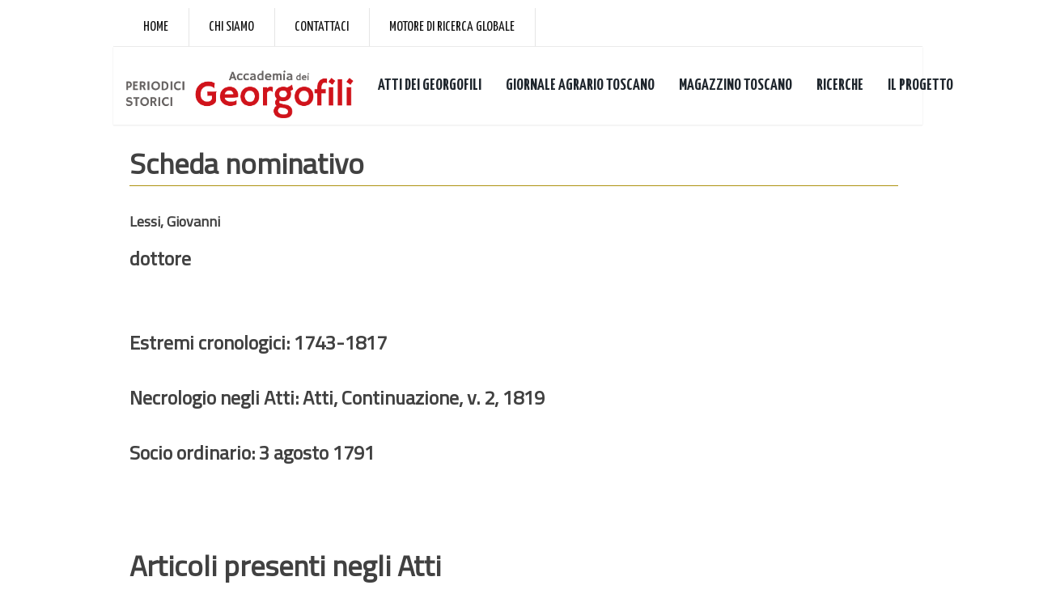

--- FILE ---
content_type: text/html
request_url: https://periodici.georgofili.it/ricercaAutore_sigla.asp?ID=263
body_size: 15811
content:






<!DOCTYPE html PUBLIC "-//W3C//DTD XHTML 1.0 Strict//EN" "http://www.w3.org/TR/xhtml1/DTD/xhtml1-strict.dtd">
<html lang="en" xmlns="http://www.w3.org/1999/xhtml">

<head>
<meta http-equiv="Content-Type" content="text/html; charset=iso-8859-1" />
<meta http-equiv="Content-Language" content="it" />
<meta name="robots" content="ALL" />
<meta name="copyright" content="(c) 2015 Copyright Progettinrete srl Firenze " />
<meta name="keywords" content="Accademia dei Georgofili, Biblioteca digitale, Atti dei georgofili online, risorse digitali" />
<meta name="description" content="Periodici in rete - Banca dati digitale dei periodici della Accademia dei Georgofili; Firenze" />
<meta name="generator" content="WCM - http://www.progettinrete.com" />
<title>Periodici in rete - Biblioteca digitale Accademia dei Georgofili - periodici in rete</title>

    <link href="css/reset.css" rel="stylesheet" type="text/css" />
    <link href="css/principale.css" rel="stylesheet" type="text/css" />
    <link href="css/jquery-ui-1.8.5.custom.css" rel="stylesheet" type="text/css" />
    
    <script type="text/javascript" src="js/jquery-1.4.2.min.js"></script>
	<script type="text/javascript" src="js/jquery-ui-1.8.5.custom.min.js"></script>

 	<script type="text/javascript">
 	    $(function () {
 	        $(".accordion").accordion({
 	            active: "false", collapsible: true
 	        });
 	    });
	</script>




<script type="text/javascript">
//<!--

function checkrequired(which) {
var pass=true;
if (document.images) {
for (i=0;i<which.length;i++) {
var tempobj=which.elements[i];
if (tempobj.name.substring(0,8)=="required") {
if (((tempobj.type=="radio"||tempobj.type=="password"||tempobj.type=="select"||tempobj.type=="text"||tempobj.type=="textarea")&&
tempobj.value=='')||(tempobj.type.toString().charAt(0)=="s"&&
tempobj.selectedIndex==0)) {
pass=false;
break;
         }
      }
   }
}
if (!pass) {
shortFieldName=tempobj.name.substring(8,30).toUpperCase();
alert("Controlla che il campo "+shortFieldName+" sia completato correttamente.");
return false;
}
else
return true;
}//-->
</script>

<script type="text/javascript">
function apri_finestra(lnk,nome,features) 
{
var win = null;
        win = window.open(lnk,nome,features)
        if(win.window.focus){win.window.focus();}
}
</script>

<script type="text/javascript">
function visualizza_div(nomeDiv,cosa) {
	/*
	funzione di cambio stile
	*/
	if (cosa=='on')
	{	document.getElementById(nomeDiv).style.display = "block";
	}
	if (cosa=='off')
	{	document.getElementById(nomeDiv).style.display = "none";
	}

	return false
}

</script>

<link href="https://fonts.googleapis.com/css?family=Titillium+Web" rel="stylesheet">



   <!-- mobile settings -->
    <meta name="viewport" content="width=device-width, maximum-scale=1, initial-scale=1, user-scalable=0" />
    <!--[if IE]><meta http-equiv="X-UA-Compatible" content="IE=edge,chrome=1" /><![endif]-->

    <!-- WEB FONTS : use %7C instead of | (pipe) -->
    <link href="https://fonts.googleapis.com/css?family=Open+Sans:300,400%7CRaleway:300,400,500,600,700%7CLato:300,400,400italic,600,700" rel="stylesheet" type="text/css" /><link href="https://fonts.googleapis.com/css?family=Yanone+Kaffeesatz:400,700" rel="stylesheet" />

    <!-- CORE CSS -->
    <link href="/assets/plugins/bootstrap/css/bootstrap.min.css" rel="stylesheet" type="text/css" />

    <!-- SWIPER SLIDER -->
    <link href="/assets/plugins/slider.swiper/dist/css/swiper.min.css" rel="stylesheet" type="text/css" />

    <!-- THEME CSS -->
    <link href="/assets/css/essentials.css" rel="stylesheet" type="text/css" />
    <link href="/assets/css/layout.css" rel="stylesheet" type="text/css" />
    <link href="/assets/css/_layout-font-rewrite.css" rel="stylesheet" type="text/css" />
    <link href="/assets/css/custom.css" rel="stylesheet" type="text/css" />

    <!-- PAGE LEVEL SCRIPTS -->
    <link href="/assets/css/header-1.css" rel="stylesheet" type="text/css" />
    <!--<link id="color_scheme" href="/assets/css/color_scheme/blue.css" rel="stylesheet" type="text/css" />-->

<!-- Global site tag (gtag.js) - Google Analytics -->
<!-- Google tag (gtag.js) --> 
<script async src="https://www.googletagmanager.com/gtag/js?id=G-2ZX8FLX6G4"></script> 
<script> window.dataLayer = window.dataLayer || []; function gtag(){dataLayer.push(arguments);} gtag('js', new Date()); gtag('config', 'G-2ZX8FLX6G4'); </script>


</head>


<body>
<div id="contenitore" class=" contenitore clearfix">

<!-- Top Bar -->
<div id="topBar" class="font-raleway">
    <div class="container">
        <ul class="top-links list-inline">
            <li class="text-welcome"><a style="font-size: 18px;" href="http://www.georgofili.it/">Home</a></li>
            <li class="text-welcome"><a style="font-size: 18px;"
                    href="http://www.georgofili.it/contenuti/storia/103">Chi siamo</a></li>
            <li class="text-welcome"><a style="font-size: 18px;"
                    href="http://www.georgofili.it/contenuti/contatti/1">Contattaci</a></li>
            <li class="text-welcome"><a style="font-size: 18px;" href="http://search.georgofili.it/">Motore di ricerca
                    globale</a></li>

        </ul>
    </div>
</div>
<!-- /Top Bar -->




<div id="header" class="sticky clearfix font-lato">


    <!-- TOP NAV -->
    <header id="topNav">
        <div class="container">
            <!-- Mobile Menu Button -->
            <button class="btn btn-mobile" data-toggle="collapse" data-target=".nav-main-collapse">
                <i class="fa fa-bars"></i>
            </button>

            <!-- Logo -->
            <a class="logo pull-left" href="/index2.asp">
                <img src="/immagini/LoghiGeorgofili_PeriodiciStorici.png" alt=""
                    style="height: 60px; margin-top: 18px;" />
            </a>
            <!-- 
							Top Nav 
							
							AVAILABLE CLASSES:
							submenu-dark = dark sub menu
						-->
            <div class="navbar-collapse pull-left nav-main-collapse collapse">
                <nav class="nav-main dark">
                    <ul id="topMain" class="nav nav-pills nav-main">
                        <li class="dropdown">
                            <!-- ricerche -->

                            <a class="font-raleway bold" href="/Atti_dei_georgofili.asp" style="font-size: 20px;">ATTI
                                DEI GEORGOFILI</a>

                            <ul class="dropdown-menu">
                                <li><a href="/lista_fascicoli.asp">Consulta volumi</a></li>
                                <li><a href="/listatipologie.asp">Consulta tipologie</a></li>
                                <li><a href="/listaautori.asp">Gli autori</a></li>
                            </ul>

                        </li>

                        <li class="dropdown">
                            <!-- ricerche -->

                            <a class="font-raleway bold" href="/Giornale_Agrario_Toscano.asp"
                                style="font-size: 20px;">GIORNALE AGRARIO TOSCANO</a>
                            <ul class="dropdown-menu">
                                <li><a href="/lista_GAT.asp">Consulta Volumi</a></li>
                                <li><a href="/listatipologie_GAT.asp">Consulta tipologie</a></li>
                                <li><a href="/listaautori_GAT.asp">Gli autori</a></li>

                            </ul>

                        </li>

                        <li class="dropdown">
                            <!-- ricerche -->

                            <a class="font-raleway bold" href="/Magazzino_Toscano.asp"
                                style="font-size: 20px;">MAGAZZINO TOSCANO</a>
                            <ul class="dropdown-menu">

                                <li><a href="/lista_Magazzino_toscano.asp">Consulta volumi</a></li>

                            </ul>
                        </li>
                        <li class="dropdown">
                            <!-- ricerche -->
                            <a class="font-raleway bold" href="#" style="font-size: 20px;">RICERCHE</a>
                            <ul class="dropdown-menu">
                                <li><a href="/ricerca.asp">Ricerca libera</a></li>
                                <li><a href="/ricerca_avan.asp">Ricerca avanzata</a></li>
                                <li><a href="/lista_sigle_autori.asp">Autori</a></li>
                            </ul>
                        </li>
                        <li class="dropdown">
                            <!-- ATTI E QUADERNI -->
                            <a class="font-raleway bold" href="/index.asp" style="font-size: 20px;">IL PROGETTO</a>

                            <ul class="dropdown-menu">
                                <li><a href="/index.asp">Descrizione del progetto</a></li>
                                <li><a href="/metodo.asp">Metodo di lavoro</a></li>
                                <li><a href="/crediti.asp">Crediti</a></li>
                            </ul>

                        </li>
                        
                    </ul>
                </nav>
            </div>
        </div>
    </header>
    <!-- /Top Nav -->
</div>
<!--
    <div id="menu_utente" >
 		 <p><br /></p>
    
    </div>

-->


    <div id="contenuti"> 
       
    

	


<h1> Scheda nominativo</h1>
    

<h4>Lessi, Giovanni</h4><h3>dottore</h3><h3><br />Estremi cronologici: 1743-1817</h3><h3>Necrologio negli Atti: Atti, Continuazione, v. 2, 1819</h3><h3>Socio ordinario: 3 agosto 1791</h3><div>

<br /><br /><br />

<h1> Articoli presenti negli Atti</h1>
    




						</div><div class="risultati_ricerca">
						Atti, v. 3, 1796&nbsp;
                        <div class="titolo_corto"><p class="titolo"><a href="/articolo.asp?IDA=110">Della inefficacia e dei dannosi effetti delle leggi che escludono dagli stati le manifatture estere</a></p> 
                            <p class="autore"><b>Autore</b>: Giovanni Lessi</p>
                            <p class="materia"><b>Datazione</b>: 7 settembre 1791<br /></p>

                        
                          </div>
									
						


						<!-- QUESTO &egrave; IL RISULTATO DI UN RECORD -->
                         <div class="titolo_corto"><p class="titolo"><a href="/articolo.asp?IDA=116">Della riparazione delle vie di città considerata come imposizione</a></p> 
                            <p class="autore"><b>Autore</b>: Giovanni Lessi</p>
                             <p class="materia"><b>Datazione</b>: 7 maggio 1794<br /></p>

                         

                             </div>
                          
                          	<!-- FINE RISULTATO DEL RECORD -->
									
						


						</div><div class="risultati_ricerca">
						Atti, v. 5, 1804&nbsp;
                        <div class="titolo_corto"><p class="titolo"><a href="/articolo.asp?IDA=304">Osservazioni economiche sull'Isola del Giglio</a></p> 
                            <p class="autore"><b>Autore</b>: Giovanni Lessi</p>
                            <p class="materia"><b>Datazione</b>: 1 febbraio 1798<br /></p>

                        
                          </div>
									
						


						</div><div class="risultati_ricerca">
						Atti, v. 6, 1810&nbsp;
                        <div class="titolo_corto"><p class="titolo"><a href="/articolo.asp?IDA=385">Sopra i difetti esistenti nella nomenclatura rustica, tanto riguardo ai nomi delle varietà delle piante fruttifere quanto all'espressioni usate per denotare le leggi della loro vegetazione</a></p> 
                            <p class="autore"><b>Autore</b>: Giovanni Lessi </p>
                            <p class="materia"><b>Datazione</b>: 3 giugno 1801<br /></p>

                        
                          </div>
									
						


						<!-- QUESTO &egrave; IL RISULTATO DI UN RECORD -->
                         <div class="titolo_corto"><p class="titolo"><a href="/articolo.asp?IDA=400">Pensieri intorno alla natura dei grilli, o cavallette che dir si vogliano, le quali in certe annate moltiplicandosi infestano le campagne</a></p> 
                            <p class="autore"><b>Autore</b>: Gio. Lessi </p>
                             <p class="materia"><b>Datazione</b>: 2 luglio 1806<br /></p>

                         

                             </div>
                          
                          	<!-- FINE RISULTATO DEL RECORD -->
									
						


						<!-- QUESTO &egrave; IL RISULTATO DI UN RECORD -->
                         <div class="titolo_corto"><p class="titolo"><a href="/articolo.asp?IDA=403">Lettera sul miglior modo di seminare i grani al dottor Giovanni Valeri nostro socio e letta in Accademia con giunte ed osservazioni</a></p> 
                            <p class="autore"><b>Autore</b>: Francesco Lenzini</p>
                             <p class="materia"><b>Datazione</b>: 1805<br /></p>

                         

                             </div>
                          
                          	<!-- FINE RISULTATO DEL RECORD -->
									
						


						</div><div class="risultati_ricerca">
						Atti, v. 7, 1812&nbsp;
                        <div class="titolo_corto"><p class="titolo"><a href="/articolo.asp?IDA=507">Rapporto sopra una specie d'insetti osservati nelle campagne di San Sepolcro e sottoposti all'ispezione della società come creduti nocivi al grano, nei cui steli nutrisconsi</a></p> 
                            <p class="autore"><b>Autore</b>: Ottaviano Targioni Tozzetti</p>
                            <p class="materia"><b>Datazione</b>: 9 settembre 1806<br /></p>

                        
                          </div>
									
						


						<!-- QUESTO &egrave; IL RISULTATO DI UN RECORD -->
                         <div class="titolo_corto"><p class="titolo"><a href="/articolo.asp?IDA=508">Rapporto sopra alcuni insetti danneggianti gli ulivi, i quali furono osservati nella campagna di Vico Pisano e di là trasmessi all'esame della Società</a></p> 
                            <p class="autore"><b>Autore</b>: Ottaviano Targioni Tozzetti</p>
                             <p class="materia"><b>Datazione</b>: 17 settembre 1806<br /></p>

                         

                             </div>
                          
                          	<!-- FINE RISULTATO DEL RECORD -->
									
						

				</div>	
					
				
 <!--                       <a class=testo>Nessun articolo trovato. 
						  <br></a>
-->
                
 <!--                       <a class=testo>Nessun articolo trovato. 
						  <br></a>
-->
                


    
    
    </div>
	<div id="piede">  

<!-- FOOTER -->
<footer id="footer">
    

    <div class="copyright">
        <div class="text-center">
            <ul class="nomargin list-inline mobile-block">
                <li><a href="http://www.georgofili.it/contenuti/crediti/4">Crediti</a></li>
                <li>&bull;</li>
                <li><a href="http://www.georgofili.it/contenuti/privacy-e-cookies/3">Privacy e Cookies</a></li>
                <li>&bull;</li>
                 <li><a href="http://www.georgofili.it/contenuti/terminid-uso/1738">Termini d'uso</a></li>

            </ul>
            <div><p>ï¿½ 2015-2017 Accademia dei Georgofili - C.F. 01121970485</p></div>
            
					
        </div>
    </div>
</footer>
<!-- /FOOTER -->
</div>

  


    </div>
</body>
</html>



